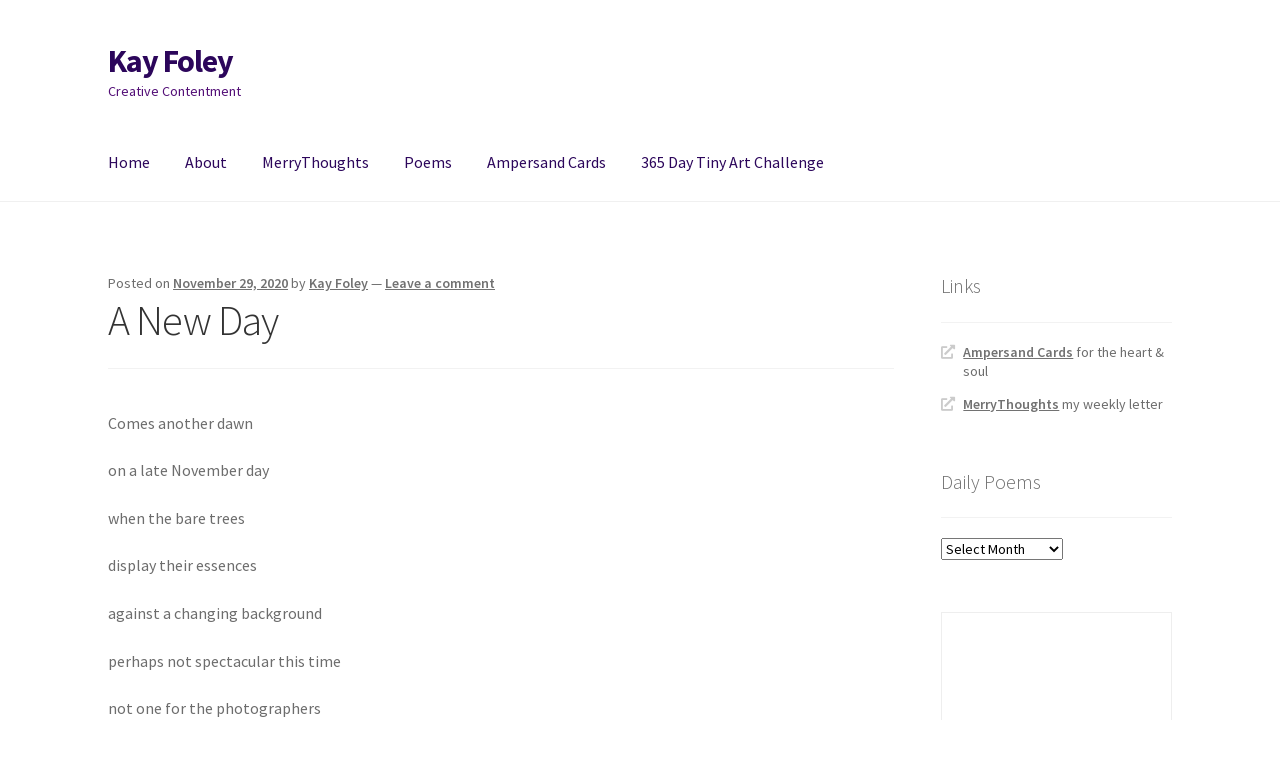

--- FILE ---
content_type: text/html; charset=UTF-8
request_url: https://kayfoley.com/2020/11/29/a-new-day/
body_size: 13803
content:
<!doctype html>
<html lang="en-US">
<head>
<meta charset="UTF-8">
<meta name="viewport" content="width=device-width, initial-scale=1">
<link rel="profile" href="https://gmpg.org/xfn/11">
<link rel="pingback" href="https://kayfoley.com/xmlrpc.php">

<title>A New Day &#8211; Kay Foley</title>
<meta name='robots' content='max-image-preview:large' />
<link rel='dns-prefetch' href='//www.googletagmanager.com' />
<link rel='dns-prefetch' href='//stats.wp.com' />
<link rel='dns-prefetch' href='//fonts.googleapis.com' />
<link rel='dns-prefetch' href='//v0.wordpress.com' />
<link rel="alternate" type="application/rss+xml" title="Kay Foley &raquo; Feed" href="https://kayfoley.com/feed/" />
<link rel="alternate" type="application/rss+xml" title="Kay Foley &raquo; Comments Feed" href="https://kayfoley.com/comments/feed/" />
<link rel="alternate" type="application/rss+xml" title="Kay Foley &raquo; A New Day Comments Feed" href="https://kayfoley.com/2020/11/29/a-new-day/feed/" />
<link rel="alternate" title="oEmbed (JSON)" type="application/json+oembed" href="https://kayfoley.com/wp-json/oembed/1.0/embed?url=https%3A%2F%2Fkayfoley.com%2F2020%2F11%2F29%2Fa-new-day%2F" />
<link rel="alternate" title="oEmbed (XML)" type="text/xml+oembed" href="https://kayfoley.com/wp-json/oembed/1.0/embed?url=https%3A%2F%2Fkayfoley.com%2F2020%2F11%2F29%2Fa-new-day%2F&#038;format=xml" />
<style id='wp-img-auto-sizes-contain-inline-css'>
img:is([sizes=auto i],[sizes^="auto," i]){contain-intrinsic-size:3000px 1500px}
/*# sourceURL=wp-img-auto-sizes-contain-inline-css */
</style>
<style id='wp-emoji-styles-inline-css'>

	img.wp-smiley, img.emoji {
		display: inline !important;
		border: none !important;
		box-shadow: none !important;
		height: 1em !important;
		width: 1em !important;
		margin: 0 0.07em !important;
		vertical-align: -0.1em !important;
		background: none !important;
		padding: 0 !important;
	}
/*# sourceURL=wp-emoji-styles-inline-css */
</style>
<style id='wp-block-library-inline-css'>
:root{--wp-block-synced-color:#7a00df;--wp-block-synced-color--rgb:122,0,223;--wp-bound-block-color:var(--wp-block-synced-color);--wp-editor-canvas-background:#ddd;--wp-admin-theme-color:#007cba;--wp-admin-theme-color--rgb:0,124,186;--wp-admin-theme-color-darker-10:#006ba1;--wp-admin-theme-color-darker-10--rgb:0,107,160.5;--wp-admin-theme-color-darker-20:#005a87;--wp-admin-theme-color-darker-20--rgb:0,90,135;--wp-admin-border-width-focus:2px}@media (min-resolution:192dpi){:root{--wp-admin-border-width-focus:1.5px}}.wp-element-button{cursor:pointer}:root .has-very-light-gray-background-color{background-color:#eee}:root .has-very-dark-gray-background-color{background-color:#313131}:root .has-very-light-gray-color{color:#eee}:root .has-very-dark-gray-color{color:#313131}:root .has-vivid-green-cyan-to-vivid-cyan-blue-gradient-background{background:linear-gradient(135deg,#00d084,#0693e3)}:root .has-purple-crush-gradient-background{background:linear-gradient(135deg,#34e2e4,#4721fb 50%,#ab1dfe)}:root .has-hazy-dawn-gradient-background{background:linear-gradient(135deg,#faaca8,#dad0ec)}:root .has-subdued-olive-gradient-background{background:linear-gradient(135deg,#fafae1,#67a671)}:root .has-atomic-cream-gradient-background{background:linear-gradient(135deg,#fdd79a,#004a59)}:root .has-nightshade-gradient-background{background:linear-gradient(135deg,#330968,#31cdcf)}:root .has-midnight-gradient-background{background:linear-gradient(135deg,#020381,#2874fc)}:root{--wp--preset--font-size--normal:16px;--wp--preset--font-size--huge:42px}.has-regular-font-size{font-size:1em}.has-larger-font-size{font-size:2.625em}.has-normal-font-size{font-size:var(--wp--preset--font-size--normal)}.has-huge-font-size{font-size:var(--wp--preset--font-size--huge)}.has-text-align-center{text-align:center}.has-text-align-left{text-align:left}.has-text-align-right{text-align:right}.has-fit-text{white-space:nowrap!important}#end-resizable-editor-section{display:none}.aligncenter{clear:both}.items-justified-left{justify-content:flex-start}.items-justified-center{justify-content:center}.items-justified-right{justify-content:flex-end}.items-justified-space-between{justify-content:space-between}.screen-reader-text{border:0;clip-path:inset(50%);height:1px;margin:-1px;overflow:hidden;padding:0;position:absolute;width:1px;word-wrap:normal!important}.screen-reader-text:focus{background-color:#ddd;clip-path:none;color:#444;display:block;font-size:1em;height:auto;left:5px;line-height:normal;padding:15px 23px 14px;text-decoration:none;top:5px;width:auto;z-index:100000}html :where(.has-border-color){border-style:solid}html :where([style*=border-top-color]){border-top-style:solid}html :where([style*=border-right-color]){border-right-style:solid}html :where([style*=border-bottom-color]){border-bottom-style:solid}html :where([style*=border-left-color]){border-left-style:solid}html :where([style*=border-width]){border-style:solid}html :where([style*=border-top-width]){border-top-style:solid}html :where([style*=border-right-width]){border-right-style:solid}html :where([style*=border-bottom-width]){border-bottom-style:solid}html :where([style*=border-left-width]){border-left-style:solid}html :where(img[class*=wp-image-]){height:auto;max-width:100%}:where(figure){margin:0 0 1em}html :where(.is-position-sticky){--wp-admin--admin-bar--position-offset:var(--wp-admin--admin-bar--height,0px)}@media screen and (max-width:600px){html :where(.is-position-sticky){--wp-admin--admin-bar--position-offset:0px}}

/*# sourceURL=wp-block-library-inline-css */
</style><style id='wp-block-paragraph-inline-css'>
.is-small-text{font-size:.875em}.is-regular-text{font-size:1em}.is-large-text{font-size:2.25em}.is-larger-text{font-size:3em}.has-drop-cap:not(:focus):first-letter{float:left;font-size:8.4em;font-style:normal;font-weight:100;line-height:.68;margin:.05em .1em 0 0;text-transform:uppercase}body.rtl .has-drop-cap:not(:focus):first-letter{float:none;margin-left:.1em}p.has-drop-cap.has-background{overflow:hidden}:root :where(p.has-background){padding:1.25em 2.375em}:where(p.has-text-color:not(.has-link-color)) a{color:inherit}p.has-text-align-left[style*="writing-mode:vertical-lr"],p.has-text-align-right[style*="writing-mode:vertical-rl"]{rotate:180deg}
/*# sourceURL=https://kayfoley.com/wp-includes/blocks/paragraph/style.min.css */
</style>
<style id='global-styles-inline-css'>
:root{--wp--preset--aspect-ratio--square: 1;--wp--preset--aspect-ratio--4-3: 4/3;--wp--preset--aspect-ratio--3-4: 3/4;--wp--preset--aspect-ratio--3-2: 3/2;--wp--preset--aspect-ratio--2-3: 2/3;--wp--preset--aspect-ratio--16-9: 16/9;--wp--preset--aspect-ratio--9-16: 9/16;--wp--preset--color--black: #000000;--wp--preset--color--cyan-bluish-gray: #abb8c3;--wp--preset--color--white: #ffffff;--wp--preset--color--pale-pink: #f78da7;--wp--preset--color--vivid-red: #cf2e2e;--wp--preset--color--luminous-vivid-orange: #ff6900;--wp--preset--color--luminous-vivid-amber: #fcb900;--wp--preset--color--light-green-cyan: #7bdcb5;--wp--preset--color--vivid-green-cyan: #00d084;--wp--preset--color--pale-cyan-blue: #8ed1fc;--wp--preset--color--vivid-cyan-blue: #0693e3;--wp--preset--color--vivid-purple: #9b51e0;--wp--preset--gradient--vivid-cyan-blue-to-vivid-purple: linear-gradient(135deg,rgb(6,147,227) 0%,rgb(155,81,224) 100%);--wp--preset--gradient--light-green-cyan-to-vivid-green-cyan: linear-gradient(135deg,rgb(122,220,180) 0%,rgb(0,208,130) 100%);--wp--preset--gradient--luminous-vivid-amber-to-luminous-vivid-orange: linear-gradient(135deg,rgb(252,185,0) 0%,rgb(255,105,0) 100%);--wp--preset--gradient--luminous-vivid-orange-to-vivid-red: linear-gradient(135deg,rgb(255,105,0) 0%,rgb(207,46,46) 100%);--wp--preset--gradient--very-light-gray-to-cyan-bluish-gray: linear-gradient(135deg,rgb(238,238,238) 0%,rgb(169,184,195) 100%);--wp--preset--gradient--cool-to-warm-spectrum: linear-gradient(135deg,rgb(74,234,220) 0%,rgb(151,120,209) 20%,rgb(207,42,186) 40%,rgb(238,44,130) 60%,rgb(251,105,98) 80%,rgb(254,248,76) 100%);--wp--preset--gradient--blush-light-purple: linear-gradient(135deg,rgb(255,206,236) 0%,rgb(152,150,240) 100%);--wp--preset--gradient--blush-bordeaux: linear-gradient(135deg,rgb(254,205,165) 0%,rgb(254,45,45) 50%,rgb(107,0,62) 100%);--wp--preset--gradient--luminous-dusk: linear-gradient(135deg,rgb(255,203,112) 0%,rgb(199,81,192) 50%,rgb(65,88,208) 100%);--wp--preset--gradient--pale-ocean: linear-gradient(135deg,rgb(255,245,203) 0%,rgb(182,227,212) 50%,rgb(51,167,181) 100%);--wp--preset--gradient--electric-grass: linear-gradient(135deg,rgb(202,248,128) 0%,rgb(113,206,126) 100%);--wp--preset--gradient--midnight: linear-gradient(135deg,rgb(2,3,129) 0%,rgb(40,116,252) 100%);--wp--preset--font-size--small: 14px;--wp--preset--font-size--medium: 23px;--wp--preset--font-size--large: 26px;--wp--preset--font-size--x-large: 42px;--wp--preset--font-size--normal: 16px;--wp--preset--font-size--huge: 37px;--wp--preset--spacing--20: 0.44rem;--wp--preset--spacing--30: 0.67rem;--wp--preset--spacing--40: 1rem;--wp--preset--spacing--50: 1.5rem;--wp--preset--spacing--60: 2.25rem;--wp--preset--spacing--70: 3.38rem;--wp--preset--spacing--80: 5.06rem;--wp--preset--shadow--natural: 6px 6px 9px rgba(0, 0, 0, 0.2);--wp--preset--shadow--deep: 12px 12px 50px rgba(0, 0, 0, 0.4);--wp--preset--shadow--sharp: 6px 6px 0px rgba(0, 0, 0, 0.2);--wp--preset--shadow--outlined: 6px 6px 0px -3px rgb(255, 255, 255), 6px 6px rgb(0, 0, 0);--wp--preset--shadow--crisp: 6px 6px 0px rgb(0, 0, 0);}:where(.is-layout-flex){gap: 0.5em;}:where(.is-layout-grid){gap: 0.5em;}body .is-layout-flex{display: flex;}.is-layout-flex{flex-wrap: wrap;align-items: center;}.is-layout-flex > :is(*, div){margin: 0;}body .is-layout-grid{display: grid;}.is-layout-grid > :is(*, div){margin: 0;}:where(.wp-block-columns.is-layout-flex){gap: 2em;}:where(.wp-block-columns.is-layout-grid){gap: 2em;}:where(.wp-block-post-template.is-layout-flex){gap: 1.25em;}:where(.wp-block-post-template.is-layout-grid){gap: 1.25em;}.has-black-color{color: var(--wp--preset--color--black) !important;}.has-cyan-bluish-gray-color{color: var(--wp--preset--color--cyan-bluish-gray) !important;}.has-white-color{color: var(--wp--preset--color--white) !important;}.has-pale-pink-color{color: var(--wp--preset--color--pale-pink) !important;}.has-vivid-red-color{color: var(--wp--preset--color--vivid-red) !important;}.has-luminous-vivid-orange-color{color: var(--wp--preset--color--luminous-vivid-orange) !important;}.has-luminous-vivid-amber-color{color: var(--wp--preset--color--luminous-vivid-amber) !important;}.has-light-green-cyan-color{color: var(--wp--preset--color--light-green-cyan) !important;}.has-vivid-green-cyan-color{color: var(--wp--preset--color--vivid-green-cyan) !important;}.has-pale-cyan-blue-color{color: var(--wp--preset--color--pale-cyan-blue) !important;}.has-vivid-cyan-blue-color{color: var(--wp--preset--color--vivid-cyan-blue) !important;}.has-vivid-purple-color{color: var(--wp--preset--color--vivid-purple) !important;}.has-black-background-color{background-color: var(--wp--preset--color--black) !important;}.has-cyan-bluish-gray-background-color{background-color: var(--wp--preset--color--cyan-bluish-gray) !important;}.has-white-background-color{background-color: var(--wp--preset--color--white) !important;}.has-pale-pink-background-color{background-color: var(--wp--preset--color--pale-pink) !important;}.has-vivid-red-background-color{background-color: var(--wp--preset--color--vivid-red) !important;}.has-luminous-vivid-orange-background-color{background-color: var(--wp--preset--color--luminous-vivid-orange) !important;}.has-luminous-vivid-amber-background-color{background-color: var(--wp--preset--color--luminous-vivid-amber) !important;}.has-light-green-cyan-background-color{background-color: var(--wp--preset--color--light-green-cyan) !important;}.has-vivid-green-cyan-background-color{background-color: var(--wp--preset--color--vivid-green-cyan) !important;}.has-pale-cyan-blue-background-color{background-color: var(--wp--preset--color--pale-cyan-blue) !important;}.has-vivid-cyan-blue-background-color{background-color: var(--wp--preset--color--vivid-cyan-blue) !important;}.has-vivid-purple-background-color{background-color: var(--wp--preset--color--vivid-purple) !important;}.has-black-border-color{border-color: var(--wp--preset--color--black) !important;}.has-cyan-bluish-gray-border-color{border-color: var(--wp--preset--color--cyan-bluish-gray) !important;}.has-white-border-color{border-color: var(--wp--preset--color--white) !important;}.has-pale-pink-border-color{border-color: var(--wp--preset--color--pale-pink) !important;}.has-vivid-red-border-color{border-color: var(--wp--preset--color--vivid-red) !important;}.has-luminous-vivid-orange-border-color{border-color: var(--wp--preset--color--luminous-vivid-orange) !important;}.has-luminous-vivid-amber-border-color{border-color: var(--wp--preset--color--luminous-vivid-amber) !important;}.has-light-green-cyan-border-color{border-color: var(--wp--preset--color--light-green-cyan) !important;}.has-vivid-green-cyan-border-color{border-color: var(--wp--preset--color--vivid-green-cyan) !important;}.has-pale-cyan-blue-border-color{border-color: var(--wp--preset--color--pale-cyan-blue) !important;}.has-vivid-cyan-blue-border-color{border-color: var(--wp--preset--color--vivid-cyan-blue) !important;}.has-vivid-purple-border-color{border-color: var(--wp--preset--color--vivid-purple) !important;}.has-vivid-cyan-blue-to-vivid-purple-gradient-background{background: var(--wp--preset--gradient--vivid-cyan-blue-to-vivid-purple) !important;}.has-light-green-cyan-to-vivid-green-cyan-gradient-background{background: var(--wp--preset--gradient--light-green-cyan-to-vivid-green-cyan) !important;}.has-luminous-vivid-amber-to-luminous-vivid-orange-gradient-background{background: var(--wp--preset--gradient--luminous-vivid-amber-to-luminous-vivid-orange) !important;}.has-luminous-vivid-orange-to-vivid-red-gradient-background{background: var(--wp--preset--gradient--luminous-vivid-orange-to-vivid-red) !important;}.has-very-light-gray-to-cyan-bluish-gray-gradient-background{background: var(--wp--preset--gradient--very-light-gray-to-cyan-bluish-gray) !important;}.has-cool-to-warm-spectrum-gradient-background{background: var(--wp--preset--gradient--cool-to-warm-spectrum) !important;}.has-blush-light-purple-gradient-background{background: var(--wp--preset--gradient--blush-light-purple) !important;}.has-blush-bordeaux-gradient-background{background: var(--wp--preset--gradient--blush-bordeaux) !important;}.has-luminous-dusk-gradient-background{background: var(--wp--preset--gradient--luminous-dusk) !important;}.has-pale-ocean-gradient-background{background: var(--wp--preset--gradient--pale-ocean) !important;}.has-electric-grass-gradient-background{background: var(--wp--preset--gradient--electric-grass) !important;}.has-midnight-gradient-background{background: var(--wp--preset--gradient--midnight) !important;}.has-small-font-size{font-size: var(--wp--preset--font-size--small) !important;}.has-medium-font-size{font-size: var(--wp--preset--font-size--medium) !important;}.has-large-font-size{font-size: var(--wp--preset--font-size--large) !important;}.has-x-large-font-size{font-size: var(--wp--preset--font-size--x-large) !important;}
/*# sourceURL=global-styles-inline-css */
</style>

<style id='classic-theme-styles-inline-css'>
/*! This file is auto-generated */
.wp-block-button__link{color:#fff;background-color:#32373c;border-radius:9999px;box-shadow:none;text-decoration:none;padding:calc(.667em + 2px) calc(1.333em + 2px);font-size:1.125em}.wp-block-file__button{background:#32373c;color:#fff;text-decoration:none}
/*# sourceURL=/wp-includes/css/classic-themes.min.css */
</style>
<link rel='stylesheet' id='storefront-gutenberg-blocks-css' href='https://kayfoley.com/wp-content/themes/storefront/assets/css/base/gutenberg-blocks.css?ver=4.1.2' media='all' />
<style id='storefront-gutenberg-blocks-inline-css'>

				.wp-block-button__link:not(.has-text-color) {
					color: #333333;
				}

				.wp-block-button__link:not(.has-text-color):hover,
				.wp-block-button__link:not(.has-text-color):focus,
				.wp-block-button__link:not(.has-text-color):active {
					color: #333333;
				}

				.wp-block-button__link:not(.has-background) {
					background-color: #eeeeee;
				}

				.wp-block-button__link:not(.has-background):hover,
				.wp-block-button__link:not(.has-background):focus,
				.wp-block-button__link:not(.has-background):active {
					border-color: #d5d5d5;
					background-color: #d5d5d5;
				}

				.wp-block-quote footer,
				.wp-block-quote cite,
				.wp-block-quote__citation {
					color: #6d6d6d;
				}

				.wp-block-pullquote cite,
				.wp-block-pullquote footer,
				.wp-block-pullquote__citation {
					color: #6d6d6d;
				}

				.wp-block-image figcaption {
					color: #6d6d6d;
				}

				.wp-block-separator.is-style-dots::before {
					color: #333333;
				}

				.wp-block-file a.wp-block-file__button {
					color: #333333;
					background-color: #eeeeee;
					border-color: #eeeeee;
				}

				.wp-block-file a.wp-block-file__button:hover,
				.wp-block-file a.wp-block-file__button:focus,
				.wp-block-file a.wp-block-file__button:active {
					color: #333333;
					background-color: #d5d5d5;
				}

				.wp-block-code,
				.wp-block-preformatted pre {
					color: #6d6d6d;
				}

				.wp-block-table:not( .has-background ):not( .is-style-stripes ) tbody tr:nth-child(2n) td {
					background-color: #fdfdfd;
				}

				.wp-block-cover .wp-block-cover__inner-container h1:not(.has-text-color),
				.wp-block-cover .wp-block-cover__inner-container h2:not(.has-text-color),
				.wp-block-cover .wp-block-cover__inner-container h3:not(.has-text-color),
				.wp-block-cover .wp-block-cover__inner-container h4:not(.has-text-color),
				.wp-block-cover .wp-block-cover__inner-container h5:not(.has-text-color),
				.wp-block-cover .wp-block-cover__inner-container h6:not(.has-text-color) {
					color: #000000;
				}

				.wc-block-components-price-slider__range-input-progress,
				.rtl .wc-block-components-price-slider__range-input-progress {
					--range-color: #7f54b3;
				}

				/* Target only IE11 */
				@media all and (-ms-high-contrast: none), (-ms-high-contrast: active) {
					.wc-block-components-price-slider__range-input-progress {
						background: #7f54b3;
					}
				}

				.wc-block-components-button:not(.is-link) {
					background-color: #333333;
					color: #ffffff;
				}

				.wc-block-components-button:not(.is-link):hover,
				.wc-block-components-button:not(.is-link):focus,
				.wc-block-components-button:not(.is-link):active {
					background-color: #1a1a1a;
					color: #ffffff;
				}

				.wc-block-components-button:not(.is-link):disabled {
					background-color: #333333;
					color: #ffffff;
				}

				.wc-block-cart__submit-container {
					background-color: #ffffff;
				}

				.wc-block-cart__submit-container::before {
					color: rgba(220,220,220,0.5);
				}

				.wc-block-components-order-summary-item__quantity {
					background-color: #ffffff;
					border-color: #6d6d6d;
					box-shadow: 0 0 0 2px #ffffff;
					color: #6d6d6d;
				}
			
/*# sourceURL=storefront-gutenberg-blocks-inline-css */
</style>
<link rel='stylesheet' id='storefront-style-css' href='https://kayfoley.com/wp-content/themes/storefront/style.css?ver=4.1.2' media='all' />
<style id='storefront-style-inline-css'>

			.main-navigation ul li a,
			.site-title a,
			ul.menu li a,
			.site-branding h1 a,
			button.menu-toggle,
			button.menu-toggle:hover,
			.handheld-navigation .dropdown-toggle {
				color: #2c065b;
			}

			button.menu-toggle,
			button.menu-toggle:hover {
				border-color: #2c065b;
			}

			.main-navigation ul li a:hover,
			.main-navigation ul li:hover > a,
			.site-title a:hover,
			.site-header ul.menu li.current-menu-item > a {
				color: #6d479c;
			}

			table:not( .has-background ) th {
				background-color: #f8f8f8;
			}

			table:not( .has-background ) tbody td {
				background-color: #fdfdfd;
			}

			table:not( .has-background ) tbody tr:nth-child(2n) td,
			fieldset,
			fieldset legend {
				background-color: #fbfbfb;
			}

			.site-header,
			.secondary-navigation ul ul,
			.main-navigation ul.menu > li.menu-item-has-children:after,
			.secondary-navigation ul.menu ul,
			.storefront-handheld-footer-bar,
			.storefront-handheld-footer-bar ul li > a,
			.storefront-handheld-footer-bar ul li.search .site-search,
			button.menu-toggle,
			button.menu-toggle:hover {
				background-color: #ffffff;
			}

			p.site-description,
			.site-header,
			.storefront-handheld-footer-bar {
				color: #530f77;
			}

			button.menu-toggle:after,
			button.menu-toggle:before,
			button.menu-toggle span:before {
				background-color: #2c065b;
			}

			h1, h2, h3, h4, h5, h6, .wc-block-grid__product-title {
				color: #333333;
			}

			.widget h1 {
				border-bottom-color: #333333;
			}

			body,
			.secondary-navigation a {
				color: #6d6d6d;
			}

			.widget-area .widget a,
			.hentry .entry-header .posted-on a,
			.hentry .entry-header .post-author a,
			.hentry .entry-header .post-comments a,
			.hentry .entry-header .byline a {
				color: #727272;
			}

			a {
				color: #7f54b3;
			}

			a:focus,
			button:focus,
			.button.alt:focus,
			input:focus,
			textarea:focus,
			input[type="button"]:focus,
			input[type="reset"]:focus,
			input[type="submit"]:focus,
			input[type="email"]:focus,
			input[type="tel"]:focus,
			input[type="url"]:focus,
			input[type="password"]:focus,
			input[type="search"]:focus {
				outline-color: #7f54b3;
			}

			button, input[type="button"], input[type="reset"], input[type="submit"], .button, .widget a.button {
				background-color: #eeeeee;
				border-color: #eeeeee;
				color: #333333;
			}

			button:hover, input[type="button"]:hover, input[type="reset"]:hover, input[type="submit"]:hover, .button:hover, .widget a.button:hover {
				background-color: #d5d5d5;
				border-color: #d5d5d5;
				color: #333333;
			}

			button.alt, input[type="button"].alt, input[type="reset"].alt, input[type="submit"].alt, .button.alt, .widget-area .widget a.button.alt {
				background-color: #333333;
				border-color: #333333;
				color: #ffffff;
			}

			button.alt:hover, input[type="button"].alt:hover, input[type="reset"].alt:hover, input[type="submit"].alt:hover, .button.alt:hover, .widget-area .widget a.button.alt:hover {
				background-color: #1a1a1a;
				border-color: #1a1a1a;
				color: #ffffff;
			}

			.pagination .page-numbers li .page-numbers.current {
				background-color: #e6e6e6;
				color: #636363;
			}

			#comments .comment-list .comment-content .comment-text {
				background-color: #f8f8f8;
			}

			.site-footer {
				background-color: #f0f0f0;
				color: #6d6d6d;
			}

			.site-footer a:not(.button):not(.components-button) {
				color: #333333;
			}

			.site-footer .storefront-handheld-footer-bar a:not(.button):not(.components-button) {
				color: #2c065b;
			}

			.site-footer h1, .site-footer h2, .site-footer h3, .site-footer h4, .site-footer h5, .site-footer h6, .site-footer .widget .widget-title, .site-footer .widget .widgettitle {
				color: #333333;
			}

			.page-template-template-homepage.has-post-thumbnail .type-page.has-post-thumbnail .entry-title {
				color: #000000;
			}

			.page-template-template-homepage.has-post-thumbnail .type-page.has-post-thumbnail .entry-content {
				color: #000000;
			}

			@media screen and ( min-width: 768px ) {
				.secondary-navigation ul.menu a:hover {
					color: #6c2890;
				}

				.secondary-navigation ul.menu a {
					color: #530f77;
				}

				.main-navigation ul.menu ul.sub-menu,
				.main-navigation ul.nav-menu ul.children {
					background-color: #f0f0f0;
				}

				.site-header {
					border-bottom-color: #f0f0f0;
				}
			}
/*# sourceURL=storefront-style-inline-css */
</style>
<link rel='stylesheet' id='storefront-icons-css' href='https://kayfoley.com/wp-content/themes/storefront/assets/css/base/icons.css?ver=4.1.2' media='all' />
<link rel='stylesheet' id='storefront-fonts-css' href='https://fonts.googleapis.com/css?family=Source+Sans+Pro%3A400%2C300%2C300italic%2C400italic%2C600%2C700%2C900&#038;subset=latin%2Clatin-ext&#038;ver=4.1.2' media='all' />
<link rel='stylesheet' id='storefront-jetpack-widgets-css' href='https://kayfoley.com/wp-content/themes/storefront/assets/css/jetpack/widgets.css?ver=4.1.2' media='all' />
<link rel='stylesheet' id='sharedaddy-css' href='https://kayfoley.com/wp-content/plugins/jetpack/modules/sharedaddy/sharing.css?ver=15.4' media='all' />
<link rel='stylesheet' id='social-logos-css' href='https://kayfoley.com/wp-content/plugins/jetpack/_inc/social-logos/social-logos.min.css?ver=15.4' media='all' />

<!-- Google tag (gtag.js) snippet added by Site Kit -->
<!-- Google Analytics snippet added by Site Kit -->
<script src="https://www.googletagmanager.com/gtag/js?id=GT-NB37W2" id="google_gtagjs-js" async></script>
<script id="google_gtagjs-js-after">
window.dataLayer = window.dataLayer || [];function gtag(){dataLayer.push(arguments);}
gtag("set","linker",{"domains":["kayfoley.com"]});
gtag("js", new Date());
gtag("set", "developer_id.dZTNiMT", true);
gtag("config", "GT-NB37W2");
//# sourceURL=google_gtagjs-js-after
</script>
<link rel="https://api.w.org/" href="https://kayfoley.com/wp-json/" /><link rel="alternate" title="JSON" type="application/json" href="https://kayfoley.com/wp-json/wp/v2/posts/1038" /><link rel="EditURI" type="application/rsd+xml" title="RSD" href="https://kayfoley.com/xmlrpc.php?rsd" />
<meta name="generator" content="WordPress 6.9" />
<link rel="canonical" href="https://kayfoley.com/2020/11/29/a-new-day/" />
<link rel='shortlink' href='https://wp.me/p9HFek-gK' />
<meta name="generator" content="Site Kit by Google 1.171.0" />	<style>img#wpstats{display:none}</style>
		
<!-- Jetpack Open Graph Tags -->
<meta property="og:type" content="article" />
<meta property="og:title" content="A New Day" />
<meta property="og:url" content="https://kayfoley.com/2020/11/29/a-new-day/" />
<meta property="og:description" content="Comes another dawn on a late November day when the bare trees display their essences against a changing background perhaps not spectacular this time not one for the photographers but one that gladd…" />
<meta property="article:published_time" content="2020-11-29T17:46:01+00:00" />
<meta property="article:modified_time" content="2023-05-06T01:39:51+00:00" />
<meta property="og:site_name" content="Kay Foley" />
<meta property="og:image" content="https://s0.wp.com/i/blank.jpg" />
<meta property="og:image:width" content="200" />
<meta property="og:image:height" content="200" />
<meta property="og:image:alt" content="" />
<meta property="og:locale" content="en_US" />
<meta name="twitter:text:title" content="A New Day" />
<meta name="twitter:card" content="summary" />

<!-- End Jetpack Open Graph Tags -->
		<style id="wp-custom-css">
			footer div.site-info a { display: none; }		</style>
		</head>

<body class="wp-singular post-template-default single single-post postid-1038 single-format-standard wp-embed-responsive wp-theme-storefront no-wc-breadcrumb storefront-align-wide right-sidebar">



<div id="page" class="hfeed site">
	
	<header id="masthead" class="site-header" role="banner" style="">

		<div class="col-full">		<a class="skip-link screen-reader-text" href="#site-navigation">Skip to navigation</a>
		<a class="skip-link screen-reader-text" href="#content">Skip to content</a>
				<div class="site-branding">
			<div class="beta site-title"><a href="https://kayfoley.com/" rel="home">Kay Foley</a></div><p class="site-description">Creative Contentment</p>		</div>
		</div><div class="storefront-primary-navigation"><div class="col-full">		<nav id="site-navigation" class="main-navigation" role="navigation" aria-label="Primary Navigation">
		<button id="site-navigation-menu-toggle" class="menu-toggle" aria-controls="site-navigation" aria-expanded="false"><span>Menu</span></button>
			<div class="primary-navigation"><ul id="menu-main-menu" class="menu"><li id="menu-item-48" class="menu-item menu-item-type-post_type menu-item-object-page menu-item-home menu-item-48"><a href="https://kayfoley.com/">Home</a></li>
<li id="menu-item-46" class="menu-item menu-item-type-post_type menu-item-object-page menu-item-46"><a href="https://kayfoley.com/about/">About</a></li>
<li id="menu-item-4193" class="menu-item menu-item-type-custom menu-item-object-custom menu-item-4193"><a href="https://merrythoughts.substack.com/">MerryThoughts</a></li>
<li id="menu-item-45" class="menu-item menu-item-type-taxonomy menu-item-object-category current-post-ancestor current-menu-parent current-post-parent menu-item-45"><a href="https://kayfoley.com/category/poems/">Poems</a></li>
<li id="menu-item-929" class="menu-item menu-item-type-custom menu-item-object-custom menu-item-929"><a href="https://ampersandcards.com">Ampersand Cards</a></li>
<li id="menu-item-4297" class="menu-item menu-item-type-post_type menu-item-object-post menu-item-4297"><a href="https://kayfoley.com/2025/02/24/365-day-tiny-art-challenge-aka-index-card-redivivus/">365 Day Tiny Art Challenge</a></li>
</ul></div><div class="handheld-navigation"><ul id="menu-main-menu-1" class="menu"><li class="menu-item menu-item-type-post_type menu-item-object-page menu-item-home menu-item-48"><a href="https://kayfoley.com/">Home</a></li>
<li class="menu-item menu-item-type-post_type menu-item-object-page menu-item-46"><a href="https://kayfoley.com/about/">About</a></li>
<li class="menu-item menu-item-type-custom menu-item-object-custom menu-item-4193"><a href="https://merrythoughts.substack.com/">MerryThoughts</a></li>
<li class="menu-item menu-item-type-taxonomy menu-item-object-category current-post-ancestor current-menu-parent current-post-parent menu-item-45"><a href="https://kayfoley.com/category/poems/">Poems</a></li>
<li class="menu-item menu-item-type-custom menu-item-object-custom menu-item-929"><a href="https://ampersandcards.com">Ampersand Cards</a></li>
<li class="menu-item menu-item-type-post_type menu-item-object-post menu-item-4297"><a href="https://kayfoley.com/2025/02/24/365-day-tiny-art-challenge-aka-index-card-redivivus/">365 Day Tiny Art Challenge</a></li>
</ul></div>		</nav><!-- #site-navigation -->
		</div></div>
	</header><!-- #masthead -->

	
	<div id="content" class="site-content" tabindex="-1">
		<div class="col-full">

		
	<div id="primary" class="content-area">
		<main id="main" class="site-main" role="main">

		
<article id="post-1038" class="post-1038 post type-post status-publish format-standard hentry category-poems tag-dawn tag-wren">

			<header class="entry-header">
		
			<span class="posted-on">Posted on <a href="https://kayfoley.com/2020/11/29/a-new-day/" rel="bookmark"><time class="entry-date published" datetime="2020-11-29T11:46:01-06:00">November 29, 2020</time><time class="updated" datetime="2023-05-05T20:39:51-05:00">May 5, 2023</time></a></span> <span class="post-author">by <a href="https://kayfoley.com/author/kay/" rel="author">Kay Foley</a></span> <span class="post-comments">&mdash; <a href="https://kayfoley.com/2020/11/29/a-new-day/#respond">Leave a comment</a></span><h1 class="entry-title">A New Day</h1>		</header><!-- .entry-header -->
				<div class="entry-content">
		
<p>Comes another dawn</p>



<p>on a late November day</p>



<p>when the bare trees</p>



<p>display their essences</p>



<p>against a changing background</p>



<p>perhaps not spectacular this time</p>



<p>not one for the photographers</p>



<p>but one that gladdens the heart</p>



<p>with its arrival.</p>



<p>And the big voice I mistook</p>



<p>for a cardinal</p>



<p>is, I believe, a compact little wren</p>



<p>in its brown suit</p>



<p>making its voice heard</p>



<p>as if to declare <em>It&#8217;s a new day</em></p>



<p><em>and this is my little world.</em></p>



<p>And I think, why not</p>



<p>start the day with a song</p>



<p>staking a claim for my world?</p>



<p>Why not call out, <em>Hello, you!</em></p>



<p><em>Hello, world!  I am here.</em></p>



<p><em>It</em>&#8216;<em>s a new day and I am here.</em></p>



<p>What will I do with this day?</p>



<p>Sing.&nbsp; Fly.&nbsp; Sing again.</p>



<p>And love this day.</p>
<div class="sharedaddy sd-sharing-enabled"><div class="robots-nocontent sd-block sd-social sd-social-official sd-sharing"><h3 class="sd-title">Share this:</h3><div class="sd-content"><ul><li class="share-twitter"><a href="https://twitter.com/share" class="twitter-share-button" data-url="https://kayfoley.com/2020/11/29/a-new-day/" data-text="A New Day"  >Tweet</a></li><li class="share-facebook"><div class="fb-share-button" data-href="https://kayfoley.com/2020/11/29/a-new-day/" data-layout="button_count"></div></li><li class="share-pinterest"><div class="pinterest_button"><a href="https://www.pinterest.com/pin/create/button/?url=https%3A%2F%2Fkayfoley.com%2F2020%2F11%2F29%2Fa-new-day%2F&#038;media=https%3A%2F%2Fsecure.gravatar.com%2Favatar%2Ff45b2dca8e644e5d1fe8cd38255c5dc72363f501cca2f4f270446f668bd47dd5%3Fs%3D96%26d%3Dmm%26r%3Dg&#038;description=A%20New%20Day" data-pin-do="buttonPin" data-pin-config="beside"><img src="//assets.pinterest.com/images/pidgets/pinit_fg_en_rect_gray_20.png" /></a></div></li><li class="share-email"><a rel="nofollow noopener noreferrer" data-shared="sharing-email-1038" class="share-email sd-button" href="/cdn-cgi/l/email-protection#[base64]" target="_blank" aria-labelledby="sharing-email-1038" data-email-share-error-title="Do you have email set up?" data-email-share-error-text="If you&#039;re having problems sharing via email, you might not have email set up for your browser. You may need to create a new email yourself." data-email-share-nonce="b1c308a71f" data-email-share-track-url="https://kayfoley.com/2020/11/29/a-new-day/?share=email">
				<span id="sharing-email-1038" hidden>Click to email a link to a friend (Opens in new window)</span>
				<span>Email</span>
			</a></li><li class="share-end"></li></ul></div></div></div>		</div><!-- .entry-content -->
		
		<aside class="entry-taxonomy">
						<div class="cat-links">
				Category: <a href="https://kayfoley.com/category/poems/" rel="category tag">Poems</a>			</div>
			
						<div class="tags-links">
				Tags: <a href="https://kayfoley.com/tag/dawn/" rel="tag">dawn</a>, <a href="https://kayfoley.com/tag/wren/" rel="tag">wren</a>			</div>
					</aside>

		<nav id="post-navigation" class="navigation post-navigation" role="navigation" aria-label="Post Navigation"><h2 class="screen-reader-text">Post navigation</h2><div class="nav-links"><div class="nav-previous"><a href="https://kayfoley.com/2020/11/25/a-large-amount-of-gratitude/" rel="prev"><span class="screen-reader-text">Previous post: </span>A Large Amount of Gratitude</a></div><div class="nav-next"><a href="https://kayfoley.com/2020/12/02/the-turn-of-the-calendar-page/" rel="next"><span class="screen-reader-text">Next post: </span>The Turn of the Calendar Page</a></div></div></nav>
<section id="comments" class="comments-area" aria-label="Post Comments">

		<div id="respond" class="comment-respond">
		<span id="reply-title" class="gamma comment-reply-title">Leave a Reply</span><form action="https://kayfoley.com/wp-comments-post.php" method="post" id="commentform" class="comment-form"><p class="comment-notes"><span id="email-notes">Your email address will not be published.</span> <span class="required-field-message">Required fields are marked <span class="required">*</span></span></p><p class="comment-form-comment"><label for="comment">Comment <span class="required">*</span></label> <textarea id="comment" name="comment" cols="45" rows="8" maxlength="65525" required></textarea></p><p class="comment-form-author"><label for="author">Name <span class="required">*</span></label> <input id="author" name="author" type="text" value="" size="30" maxlength="245" autocomplete="name" required /></p>
<p class="comment-form-email"><label for="email">Email <span class="required">*</span></label> <input id="email" name="email" type="email" value="" size="30" maxlength="100" aria-describedby="email-notes" autocomplete="email" required /></p>
<p class="comment-form-url"><label for="url">Website</label> <input id="url" name="url" type="url" value="" size="30" maxlength="200" autocomplete="url" /></p>
<p class="comment-form-cookies-consent"><input id="wp-comment-cookies-consent" name="wp-comment-cookies-consent" type="checkbox" value="yes" /> <label for="wp-comment-cookies-consent">Save my name, email, and website in this browser for the next time I comment.</label></p>
<p class="form-submit"><input name="submit" type="submit" id="submit" class="submit" value="Post Comment" /> <input type='hidden' name='comment_post_ID' value='1038' id='comment_post_ID' />
<input type='hidden' name='comment_parent' id='comment_parent' value='0' />
</p><p style="display: none;"><input type="hidden" id="akismet_comment_nonce" name="akismet_comment_nonce" value="02d3200f5e" /></p><p style="display: none !important;" class="akismet-fields-container" data-prefix="ak_"><label>&#916;<textarea name="ak_hp_textarea" cols="45" rows="8" maxlength="100"></textarea></label><input type="hidden" id="ak_js_1" name="ak_js" value="123"/><script data-cfasync="false" src="/cdn-cgi/scripts/5c5dd728/cloudflare-static/email-decode.min.js"></script><script>document.getElementById( "ak_js_1" ).setAttribute( "value", ( new Date() ).getTime() );</script></p></form>	</div><!-- #respond -->
	
</section><!-- #comments -->

</article><!-- #post-## -->

		</main><!-- #main -->
	</div><!-- #primary -->


<div id="secondary" class="widget-area" role="complementary">
	<div id="linkcat-2" class="widget widget_links"><span class="gamma widget-title">Links</span>
	<ul class='xoxo blogroll'>
<li><a href="http://ampersandcards.com/" title="for the heart &amp; soul">Ampersand Cards</a>
for the heart &amp; soul</li>
<li><a href="https://merrythoughts.substack.com/" title="my weekly letter">MerryThoughts</a>
my weekly letter</li>

	</ul>
</div>
<div id="archives-3" class="widget widget_archive"><span class="gamma widget-title">Daily Poems</span>		<label class="screen-reader-text" for="archives-dropdown-3">Daily Poems</label>
		<select id="archives-dropdown-3" name="archive-dropdown">
			
			<option value="">Select Month</option>
				<option value='https://kayfoley.com/2025/02/'> February 2025 </option>
	<option value='https://kayfoley.com/2024/08/'> August 2024 </option>
	<option value='https://kayfoley.com/2024/07/'> July 2024 </option>
	<option value='https://kayfoley.com/2024/06/'> June 2024 </option>
	<option value='https://kayfoley.com/2024/05/'> May 2024 </option>
	<option value='https://kayfoley.com/2024/04/'> April 2024 </option>
	<option value='https://kayfoley.com/2024/03/'> March 2024 </option>
	<option value='https://kayfoley.com/2024/02/'> February 2024 </option>
	<option value='https://kayfoley.com/2024/01/'> January 2024 </option>
	<option value='https://kayfoley.com/2023/12/'> December 2023 </option>
	<option value='https://kayfoley.com/2023/11/'> November 2023 </option>
	<option value='https://kayfoley.com/2023/10/'> October 2023 </option>
	<option value='https://kayfoley.com/2023/09/'> September 2023 </option>
	<option value='https://kayfoley.com/2023/08/'> August 2023 </option>
	<option value='https://kayfoley.com/2023/07/'> July 2023 </option>
	<option value='https://kayfoley.com/2023/06/'> June 2023 </option>
	<option value='https://kayfoley.com/2023/05/'> May 2023 </option>
	<option value='https://kayfoley.com/2023/04/'> April 2023 </option>
	<option value='https://kayfoley.com/2023/03/'> March 2023 </option>
	<option value='https://kayfoley.com/2023/02/'> February 2023 </option>
	<option value='https://kayfoley.com/2023/01/'> January 2023 </option>
	<option value='https://kayfoley.com/2022/12/'> December 2022 </option>
	<option value='https://kayfoley.com/2022/11/'> November 2022 </option>
	<option value='https://kayfoley.com/2022/10/'> October 2022 </option>
	<option value='https://kayfoley.com/2022/09/'> September 2022 </option>
	<option value='https://kayfoley.com/2022/08/'> August 2022 </option>
	<option value='https://kayfoley.com/2022/07/'> July 2022 </option>
	<option value='https://kayfoley.com/2022/06/'> June 2022 </option>
	<option value='https://kayfoley.com/2022/05/'> May 2022 </option>
	<option value='https://kayfoley.com/2022/04/'> April 2022 </option>
	<option value='https://kayfoley.com/2022/03/'> March 2022 </option>
	<option value='https://kayfoley.com/2022/02/'> February 2022 </option>
	<option value='https://kayfoley.com/2022/01/'> January 2022 </option>
	<option value='https://kayfoley.com/2021/12/'> December 2021 </option>
	<option value='https://kayfoley.com/2021/11/'> November 2021 </option>
	<option value='https://kayfoley.com/2021/10/'> October 2021 </option>
	<option value='https://kayfoley.com/2021/09/'> September 2021 </option>
	<option value='https://kayfoley.com/2021/08/'> August 2021 </option>
	<option value='https://kayfoley.com/2021/07/'> July 2021 </option>
	<option value='https://kayfoley.com/2021/06/'> June 2021 </option>
	<option value='https://kayfoley.com/2021/05/'> May 2021 </option>
	<option value='https://kayfoley.com/2021/04/'> April 2021 </option>
	<option value='https://kayfoley.com/2021/03/'> March 2021 </option>
	<option value='https://kayfoley.com/2021/02/'> February 2021 </option>
	<option value='https://kayfoley.com/2021/01/'> January 2021 </option>
	<option value='https://kayfoley.com/2020/12/'> December 2020 </option>
	<option value='https://kayfoley.com/2020/11/'> November 2020 </option>
	<option value='https://kayfoley.com/2020/07/'> July 2020 </option>
	<option value='https://kayfoley.com/2019/07/'> July 2019 </option>
	<option value='https://kayfoley.com/2016/08/'> August 2016 </option>
	<option value='https://kayfoley.com/2016/07/'> July 2016 </option>
	<option value='https://kayfoley.com/2016/05/'> May 2016 </option>
	<option value='https://kayfoley.com/2016/04/'> April 2016 </option>
	<option value='https://kayfoley.com/2016/03/'> March 2016 </option>
	<option value='https://kayfoley.com/2013/06/'> June 2013 </option>
	<option value='https://kayfoley.com/2013/05/'> May 2013 </option>
	<option value='https://kayfoley.com/2013/02/'> February 2013 </option>
	<option value='https://kayfoley.com/2012/12/'> December 2012 </option>
	<option value='https://kayfoley.com/2012/11/'> November 2012 </option>
	<option value='https://kayfoley.com/2012/10/'> October 2012 </option>
	<option value='https://kayfoley.com/2012/09/'> September 2012 </option>
	<option value='https://kayfoley.com/2012/08/'> August 2012 </option>
	<option value='https://kayfoley.com/2012/07/'> July 2012 </option>
	<option value='https://kayfoley.com/2012/06/'> June 2012 </option>
	<option value='https://kayfoley.com/2012/05/'> May 2012 </option>
	<option value='https://kayfoley.com/2012/04/'> April 2012 </option>
	<option value='https://kayfoley.com/2012/03/'> March 2012 </option>
	<option value='https://kayfoley.com/2012/02/'> February 2012 </option>
	<option value='https://kayfoley.com/2012/01/'> January 2012 </option>
	<option value='https://kayfoley.com/2011/12/'> December 2011 </option>
	<option value='https://kayfoley.com/2011/11/'> November 2011 </option>
	<option value='https://kayfoley.com/2011/10/'> October 2011 </option>
	<option value='https://kayfoley.com/2011/09/'> September 2011 </option>
	<option value='https://kayfoley.com/2011/08/'> August 2011 </option>
	<option value='https://kayfoley.com/2011/07/'> July 2011 </option>

		</select>

			<script>
( ( dropdownId ) => {
	const dropdown = document.getElementById( dropdownId );
	function onSelectChange() {
		setTimeout( () => {
			if ( 'escape' === dropdown.dataset.lastkey ) {
				return;
			}
			if ( dropdown.value ) {
				document.location.href = dropdown.value;
			}
		}, 250 );
	}
	function onKeyUp( event ) {
		if ( 'Escape' === event.key ) {
			dropdown.dataset.lastkey = 'escape';
		} else {
			delete dropdown.dataset.lastkey;
		}
	}
	function onClick() {
		delete dropdown.dataset.lastkey;
	}
	dropdown.addEventListener( 'keyup', onKeyUp );
	dropdown.addEventListener( 'click', onClick );
	dropdown.addEventListener( 'change', onSelectChange );
})( "archives-dropdown-3" );

//# sourceURL=WP_Widget_Archives%3A%3Awidget
</script>
</div><div id="block-2" class="widget widget_block"><iframe loading="lazy" src="https://merrythoughts.substack.com/embed" width="480" height="150" style="border:1px solid #EEE; background:white;" frameborder="0" scrolling="no"></iframe></div></div><!-- #secondary -->

		</div><!-- .col-full -->
	</div><!-- #content -->

	
	<footer id="colophon" class="site-footer" role="contentinfo">
		<div class="col-full">

					<div class="site-info">
			&copy; Kay Foley 2026
							<br />
				<a href="https://woocommerce.com/storefront/" target="_blank" title="Storefront -  The perfect platform for your next WooCommerce project." rel="noreferrer">Built with Storefront</a>.					</div><!-- .site-info -->
		
		</div><!-- .col-full -->
	</footer><!-- #colophon -->

	
</div><!-- #page -->

<script type="speculationrules">
{"prefetch":[{"source":"document","where":{"and":[{"href_matches":"/*"},{"not":{"href_matches":["/wp-*.php","/wp-admin/*","/wp-content/uploads/*","/wp-content/*","/wp-content/plugins/*","/wp-content/themes/storefront/*","/*\\?(.+)"]}},{"not":{"selector_matches":"a[rel~=\"nofollow\"]"}},{"not":{"selector_matches":".no-prefetch, .no-prefetch a"}}]},"eagerness":"conservative"}]}
</script>

	<script type="text/javascript">
		window.WPCOM_sharing_counts = {"https://kayfoley.com/2020/11/29/a-new-day/":1038};
	</script>
							<script>!function(d,s,id){var js,fjs=d.getElementsByTagName(s)[0],p=/^http:/.test(d.location)?'http':'https';if(!d.getElementById(id)){js=d.createElement(s);js.id=id;js.src=p+'://platform.twitter.com/widgets.js';fjs.parentNode.insertBefore(js,fjs);}}(document, 'script', 'twitter-wjs');</script>
						<div id="fb-root"></div>
			<script>(function(d, s, id) { var js, fjs = d.getElementsByTagName(s)[0]; if (d.getElementById(id)) return; js = d.createElement(s); js.id = id; js.src = 'https://connect.facebook.net/en_US/sdk.js#xfbml=1&amp;appId=249643311490&version=v2.3'; fjs.parentNode.insertBefore(js, fjs); }(document, 'script', 'facebook-jssdk'));</script>
			<script>
			document.body.addEventListener( 'is.post-load', function() {
				if ( 'undefined' !== typeof FB ) {
					FB.XFBML.parse();
				}
			} );
			</script>
								<script type="text/javascript">
				( function () {
					// Pinterest shared resources
					var s = document.createElement( 'script' );
					s.type = 'text/javascript';
					s.async = true;
					s.setAttribute( 'data-pin-hover', true );					s.src = window.location.protocol + '//assets.pinterest.com/js/pinit.js';
					var x = document.getElementsByTagName( 'script' )[ 0 ];
					x.parentNode.insertBefore(s, x);
					// if 'Pin it' button has 'counts' make container wider
					function init() {
						var shares = document.querySelectorAll( 'li.share-pinterest' );
						for ( var i = 0; i < shares.length; i++ ) {
							var share = shares[ i ];
							var countElement = share.querySelector( 'a span' );
							if (countElement) {
								var countComputedStyle = window.getComputedStyle(countElement);
								if ( countComputedStyle.display === 'block' ) {
									var countWidth = parseInt( countComputedStyle.width, 10 );
									share.style.marginRight = countWidth + 11 + 'px';
								}
							}
						}
					}

					if ( document.readyState !== 'complete' ) {
						document.addEventListener( 'load', init );
					} else {
						init();
					}
				} )();
			</script>
		<script id="storefront-navigation-js-extra">
var storefrontScreenReaderText = {"expand":"Expand child menu","collapse":"Collapse child menu"};
//# sourceURL=storefront-navigation-js-extra
</script>
<script src="https://kayfoley.com/wp-content/themes/storefront/assets/js/navigation.min.js?ver=4.1.2" id="storefront-navigation-js"></script>
<script id="jetpack-stats-js-before">
_stq = window._stq || [];
_stq.push([ "view", {"v":"ext","blog":"143393620","post":"1038","tz":"-6","srv":"kayfoley.com","j":"1:15.4"} ]);
_stq.push([ "clickTrackerInit", "143393620", "1038" ]);
//# sourceURL=jetpack-stats-js-before
</script>
<script src="https://stats.wp.com/e-202605.js" id="jetpack-stats-js" defer data-wp-strategy="defer"></script>
<script defer src="https://kayfoley.com/wp-content/plugins/akismet/_inc/akismet-frontend.js?ver=1762979224" id="akismet-frontend-js"></script>
<script id="sharing-js-js-extra">
var sharing_js_options = {"lang":"en","counts":"1","is_stats_active":"1"};
//# sourceURL=sharing-js-js-extra
</script>
<script src="https://kayfoley.com/wp-content/plugins/jetpack/_inc/build/sharedaddy/sharing.min.js?ver=15.4" id="sharing-js-js"></script>
<script id="sharing-js-js-after">
var windowOpen;
			( function () {
				function matches( el, sel ) {
					return !! (
						el.matches && el.matches( sel ) ||
						el.msMatchesSelector && el.msMatchesSelector( sel )
					);
				}

				document.body.addEventListener( 'click', function ( event ) {
					if ( ! event.target ) {
						return;
					}

					var el;
					if ( matches( event.target, 'a.share-facebook' ) ) {
						el = event.target;
					} else if ( event.target.parentNode && matches( event.target.parentNode, 'a.share-facebook' ) ) {
						el = event.target.parentNode;
					}

					if ( el ) {
						event.preventDefault();

						// If there's another sharing window open, close it.
						if ( typeof windowOpen !== 'undefined' ) {
							windowOpen.close();
						}
						windowOpen = window.open( el.getAttribute( 'href' ), 'wpcomfacebook', 'menubar=1,resizable=1,width=600,height=400' );
						return false;
					}
				} );
			} )();
//# sourceURL=sharing-js-js-after
</script>
<script id="wp-emoji-settings" type="application/json">
{"baseUrl":"https://s.w.org/images/core/emoji/17.0.2/72x72/","ext":".png","svgUrl":"https://s.w.org/images/core/emoji/17.0.2/svg/","svgExt":".svg","source":{"concatemoji":"https://kayfoley.com/wp-includes/js/wp-emoji-release.min.js?ver=6.9"}}
</script>
<script type="module">
/*! This file is auto-generated */
const a=JSON.parse(document.getElementById("wp-emoji-settings").textContent),o=(window._wpemojiSettings=a,"wpEmojiSettingsSupports"),s=["flag","emoji"];function i(e){try{var t={supportTests:e,timestamp:(new Date).valueOf()};sessionStorage.setItem(o,JSON.stringify(t))}catch(e){}}function c(e,t,n){e.clearRect(0,0,e.canvas.width,e.canvas.height),e.fillText(t,0,0);t=new Uint32Array(e.getImageData(0,0,e.canvas.width,e.canvas.height).data);e.clearRect(0,0,e.canvas.width,e.canvas.height),e.fillText(n,0,0);const a=new Uint32Array(e.getImageData(0,0,e.canvas.width,e.canvas.height).data);return t.every((e,t)=>e===a[t])}function p(e,t){e.clearRect(0,0,e.canvas.width,e.canvas.height),e.fillText(t,0,0);var n=e.getImageData(16,16,1,1);for(let e=0;e<n.data.length;e++)if(0!==n.data[e])return!1;return!0}function u(e,t,n,a){switch(t){case"flag":return n(e,"\ud83c\udff3\ufe0f\u200d\u26a7\ufe0f","\ud83c\udff3\ufe0f\u200b\u26a7\ufe0f")?!1:!n(e,"\ud83c\udde8\ud83c\uddf6","\ud83c\udde8\u200b\ud83c\uddf6")&&!n(e,"\ud83c\udff4\udb40\udc67\udb40\udc62\udb40\udc65\udb40\udc6e\udb40\udc67\udb40\udc7f","\ud83c\udff4\u200b\udb40\udc67\u200b\udb40\udc62\u200b\udb40\udc65\u200b\udb40\udc6e\u200b\udb40\udc67\u200b\udb40\udc7f");case"emoji":return!a(e,"\ud83e\u1fac8")}return!1}function f(e,t,n,a){let r;const o=(r="undefined"!=typeof WorkerGlobalScope&&self instanceof WorkerGlobalScope?new OffscreenCanvas(300,150):document.createElement("canvas")).getContext("2d",{willReadFrequently:!0}),s=(o.textBaseline="top",o.font="600 32px Arial",{});return e.forEach(e=>{s[e]=t(o,e,n,a)}),s}function r(e){var t=document.createElement("script");t.src=e,t.defer=!0,document.head.appendChild(t)}a.supports={everything:!0,everythingExceptFlag:!0},new Promise(t=>{let n=function(){try{var e=JSON.parse(sessionStorage.getItem(o));if("object"==typeof e&&"number"==typeof e.timestamp&&(new Date).valueOf()<e.timestamp+604800&&"object"==typeof e.supportTests)return e.supportTests}catch(e){}return null}();if(!n){if("undefined"!=typeof Worker&&"undefined"!=typeof OffscreenCanvas&&"undefined"!=typeof URL&&URL.createObjectURL&&"undefined"!=typeof Blob)try{var e="postMessage("+f.toString()+"("+[JSON.stringify(s),u.toString(),c.toString(),p.toString()].join(",")+"));",a=new Blob([e],{type:"text/javascript"});const r=new Worker(URL.createObjectURL(a),{name:"wpTestEmojiSupports"});return void(r.onmessage=e=>{i(n=e.data),r.terminate(),t(n)})}catch(e){}i(n=f(s,u,c,p))}t(n)}).then(e=>{for(const n in e)a.supports[n]=e[n],a.supports.everything=a.supports.everything&&a.supports[n],"flag"!==n&&(a.supports.everythingExceptFlag=a.supports.everythingExceptFlag&&a.supports[n]);var t;a.supports.everythingExceptFlag=a.supports.everythingExceptFlag&&!a.supports.flag,a.supports.everything||((t=a.source||{}).concatemoji?r(t.concatemoji):t.wpemoji&&t.twemoji&&(r(t.twemoji),r(t.wpemoji)))});
//# sourceURL=https://kayfoley.com/wp-includes/js/wp-emoji-loader.min.js
</script>

<script defer src="https://static.cloudflareinsights.com/beacon.min.js/vcd15cbe7772f49c399c6a5babf22c1241717689176015" integrity="sha512-ZpsOmlRQV6y907TI0dKBHq9Md29nnaEIPlkf84rnaERnq6zvWvPUqr2ft8M1aS28oN72PdrCzSjY4U6VaAw1EQ==" data-cf-beacon='{"version":"2024.11.0","token":"9d3162ce4ef949f6add38147533668bf","r":1,"server_timing":{"name":{"cfCacheStatus":true,"cfEdge":true,"cfExtPri":true,"cfL4":true,"cfOrigin":true,"cfSpeedBrain":true},"location_startswith":null}}' crossorigin="anonymous"></script>
</body>
</html>

<!-- Dynamic page generated in 0.325 seconds. -->
<!-- Cached page generated by WP-Super-Cache on 2026-01-29 15:05:25 -->

<!-- super cache -->